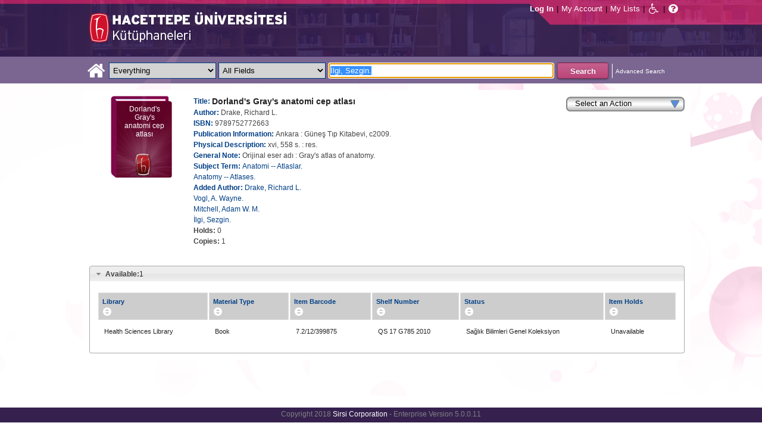

--- FILE ---
content_type: text/html;charset=UTF-8
request_url: https://katalog.hacettepe.edu.tr/client/en_US/default/search/detailnonmodal/ent:$002f$002fSD_ILS$002f0$002fSD_ILS:130763/one?qu=%C4%B0lgi%2C+Sezgin.&qf=AUTHOR%09Author%09%C4%B0lgi%2C+Sezgin.%09%C4%B0lgi%2C+Sezgin.&qf=ITYPE%09Material+Type%091%3AKITAP%09Book&qf=LIBRARY%09Library%091%3ASAGLIKBILI%09Health+Sciences+Library&qf=PUBDATE%09Publication+Date%092009%092009&qf=AUTHOR%09Author%09Vogl%2C+A.+Wayne.%09Vogl%2C+A.+Wayne.
body_size: 39462
content:
<!DOCTYPE html PUBLIC "-//W3C//DTD XHTML 1.0 Strict//EN" "http://www.w3.org/TR/xhtml1/DTD/xhtml1-strict.dtd"><html xml:lang="en" lang="en" xmlns="http://www.w3.org/1999/xhtml"><head><!-- Master Google Analytics--><script src="/client/assets/5.0.0.9/stack/en_US/core.js" type="text/javascript"></script><script src="/client/assets/5.0.0.9/stack/en_US/CoreSearchStack.js" type="text/javascript"></script><script src="/client/assets/5.0.0.9/stack/en_US/BaseToolbarStack.js" type="text/javascript"></script><script src="/client/assets/5.0.0.9/stack/en_US/SearchTemplateStack.js" type="text/javascript"></script><script src="/client/assets/5.0.0.9/stack/en_US/DetailStack.js" type="text/javascript"></script><script src="/client/assets/5.0.0.9/stack/en_US/HomepageStack.js" type="text/javascript"></script><script src="/client/assets/5.0.0.9/app/components/search/SmsDialog.js" type="text/javascript"></script><script src="/client/assets/5.0.0.9/app/components/search/ResultActions.js" type="text/javascript"></script><script src="/client/assets/5.0.0.9/ctx//client/js/GooglePreview.js" type="text/javascript"></script><script src="/client/assets/5.0.0.9/app/components/search/WebServiceFieldsAjax.js" type="text/javascript"></script><script src="/client/assets/5.0.0.9/app/components/search/AddToLists.js" type="text/javascript"></script><script type="text/javascript">
(function(i,s,o,g,r,a,m){i['GoogleAnalyticsObject']=r;i[r]=i[r]||function(){
(i[r].q=i[r].q||[]).push(arguments)},i[r].l=1*new Date();a=s.createElement(o),
m=s.getElementsByTagName(o)[0];a.async=1;a.src=g;m.parentNode.insertBefore(a,m)
})(window,document,'script','//www.google-analytics.com/analytics.js','__gaTracker');
__gaTracker('create', 'UA-72966417-1', 'auto', 'SirsiMaster');
__gaTracker('SirsiMaster.send', 'pageview', {'title': 'Dorland\'s Gray\'s anatomi cep atlas\u0131'});
</script><script type="text/javascript">
__gaTracker('create', 'UA-59937079-1', 'auto');
__gaTracker('send', 'pageview', {'title': 'Dorland\'s Gray\'s anatomi cep atlas\u0131'});
</script><!-- End Google Analytics--><meta content="Apache Tapestry Framework (version 5.3.8)" name="generator"/><meta content="chrome=1" http-equiv="X-UA-Compatible"/><link rel="shortcut icon" href="/client/assets/5.0.0.9/ctx//client/favicon.ico" type="image/vnd.mircrosoft.icon" id="favicon"/><script src="/custom/web/custom.js" type="text/javascript"></script><script src="https://www.google.com/books/jsapi.js" type="text/javascript"></script><title>Dorland's Gray's anatomi cep atlası</title><script type="text/javascript" id="com_sirsi_ent_widgets">

var com_sirsi_ent_widgets = {
  "URLS" : {
    "proxy" : "client/",
    "baseUrl" : "client/en_US/default",
    "clcd" : {
      "clcdInfoUrl" : "/client/en_US/default/search/detailnonmodal.template.widgetsplatform:clcdinfo?qu=%C4%B0lgi%2C+Sezgin.&amp;qf=AUTHOR%09Author%09%C4%B0lgi%2C+Sezgin.%09%C4%B0lgi%2C+Sezgin.&amp;qf=ITYPE%09Material+Type%091%3AKITAP%09Book&amp;qf=LIBRARY%09Library%091%3ASAGLIKBILI%09Health+Sciences+Library&amp;qf=PUBDATE%09Publication+Date%092009%092009&amp;qf=AUTHOR%09Author%09Vogl%2C+A.+Wayne.%09Vogl%2C+A.+Wayne.&amp;d=ent%3A%2F%2FSD_ILS%2F0%2FSD_ILS%3A130763%7E%7E0"
    },
    "eRC" : {
      "emailHoldUrl" : "/client/en_US/default/search/detailnonmodal.template.widgetsplatform:emailhold?qu=%C4%B0lgi%2C+Sezgin.&amp;qf=AUTHOR%09Author%09%C4%B0lgi%2C+Sezgin.%09%C4%B0lgi%2C+Sezgin.&amp;qf=ITYPE%09Material+Type%091%3AKITAP%09Book&amp;qf=LIBRARY%09Library%091%3ASAGLIKBILI%09Health+Sciences+Library&amp;qf=PUBDATE%09Publication+Date%092009%092009&amp;qf=AUTHOR%09Author%09Vogl%2C+A.+Wayne.%09Vogl%2C+A.+Wayne.&amp;d=ent%3A%2F%2FSD_ILS%2F0%2FSD_ILS%3A130763%7E%7E0",
      "getEResourceUrl" : "/client/en_US/default/search/detailnonmodal.template.widgetsplatform:geteresource?qu=%C4%B0lgi%2C+Sezgin.&amp;qf=AUTHOR%09Author%09%C4%B0lgi%2C+Sezgin.%09%C4%B0lgi%2C+Sezgin.&amp;qf=ITYPE%09Material+Type%091%3AKITAP%09Book&amp;qf=LIBRARY%09Library%091%3ASAGLIKBILI%09Health+Sciences+Library&amp;qf=PUBDATE%09Publication+Date%092009%092009&amp;qf=AUTHOR%09Author%09Vogl%2C+A.+Wayne.%09Vogl%2C+A.+Wayne.&amp;d=ent%3A%2F%2FSD_ILS%2F0%2FSD_ILS%3A130763%7E%7E0",
      "accountsUrl" : "/client/en_US/default/search/detailnonmodal.template.widgetsplatform:getaccounts?qu=%C4%B0lgi%2C+Sezgin.&amp;qf=AUTHOR%09Author%09%C4%B0lgi%2C+Sezgin.%09%C4%B0lgi%2C+Sezgin.&amp;qf=ITYPE%09Material+Type%091%3AKITAP%09Book&amp;qf=LIBRARY%09Library%091%3ASAGLIKBILI%09Health+Sciences+Library&amp;qf=PUBDATE%09Publication+Date%092009%092009&amp;qf=AUTHOR%09Author%09Vogl%2C+A.+Wayne.%09Vogl%2C+A.+Wayne.&amp;d=ent%3A%2F%2FSD_ILS%2F0%2FSD_ILS%3A130763%7E%7E0",
      "placeHoldUrl" : "/client/en_US/default/search/detailnonmodal.template.widgetsplatform:placehold?qu=%C4%B0lgi%2C+Sezgin.&amp;qf=AUTHOR%09Author%09%C4%B0lgi%2C+Sezgin.%09%C4%B0lgi%2C+Sezgin.&amp;qf=ITYPE%09Material+Type%091%3AKITAP%09Book&amp;qf=LIBRARY%09Library%091%3ASAGLIKBILI%09Health+Sciences+Library&amp;qf=PUBDATE%09Publication+Date%092009%092009&amp;qf=AUTHOR%09Author%09Vogl%2C+A.+Wayne.%09Vogl%2C+A.+Wayne.&amp;d=ent%3A%2F%2FSD_ILS%2F0%2FSD_ILS%3A130763%7E%7E0",
      "titleInfoUrl" : "/client/en_US/default/search/detailnonmodal.template.widgetsplatform:gettitlesinfo?qu=%C4%B0lgi%2C+Sezgin.&amp;qf=AUTHOR%09Author%09%C4%B0lgi%2C+Sezgin.%09%C4%B0lgi%2C+Sezgin.&amp;qf=ITYPE%09Material+Type%091%3AKITAP%09Book&amp;qf=LIBRARY%09Library%091%3ASAGLIKBILI%09Health+Sciences+Library&amp;qf=PUBDATE%09Publication+Date%092009%092009&amp;qf=AUTHOR%09Author%09Vogl%2C+A.+Wayne.%09Vogl%2C+A.+Wayne.&amp;d=ent%3A%2F%2FSD_ILS%2F0%2FSD_ILS%3A130763%7E%7E0"
    }
  }
};

</script><link type="text/css" rel="stylesheet" href="/client/assets/5.0.0.9/core/default.css"/><link type="text/css" rel="stylesheet" href="/client/assets/5.0.0.9/ctx//client/css/pubtype-icons.css"/><link type="text/css" rel="stylesheet" href="/client/assets/5.0.0.9/ctx//client/css/vse/css/Discovery_base.css"/><link type="text/css" rel="stylesheet" href="/client/assets/5.0.0.9/ctx//client/css/format-types.css"/><link type="text/css" rel="stylesheet" href="/client/assets/5.0.0.9/app/components/search/suggest.css"/><link type="text/css" rel="stylesheet" href="/client/assets/5.0.0.9/core/tapestry-console.css"/><link type="text/css" rel="stylesheet" href="/client/assets/5.0.0.9/core/t5-alerts.css"/><link type="text/css" rel="stylesheet" href="/client/assets/5.0.0.9/core/tree.css"/><link type="text/css" rel="stylesheet" href="/client/assets/5.0.0.9/ctx//client/css/jquery-ui-1.8.12.custom.css"/><link type="text/css" rel="stylesheet" href="/client/assets/5.0.0.9/ctx//client/css/jquery-selectable.custom.css"/><link type="text/css" rel="stylesheet" href="/client/assets/5.0.0.9/ctx//client/css/vse/open.css"/></head><body><input value="false" id="fbAvailableHidden" type="hidden"></input><div class="header"><div class="headerWrapper"><div class="header_container" id="header"><div id="mainMenu"><div id="mainMenuContainer"><div id="libInfoContainer"><div class="loginLink"><a tabIndex="11" class="loginLink" onclick="com_sirsi_ent_login.loginFirst();">Log In</a></div><div class="pipeSeparator-light">|</div><div class="menuLink"><a tabIndex="13" onclick="com_sirsi_ent_login.loginFirst('https://katalog.hacettepe.edu.tr/client/en_US/default/search/account?')" class="loginLink" href="#">My Account</a></div><div class="pipeSeparator-light">|</div><div class="menuLink"><a tabIndex="14" href="/client/en_US/default/search/mylists?">My Lists</a></div></div><div id="languageSelector" class="menuLink"></div><div class="pipeSeparator-light">|</div><span id="adaModeDiv"><a tabIndex="15" title="Enable Accessibility Mode" class="ada_link" href="/client/en_US/default/search/detailnonmodal.template.header.mainmenu_0.adamode?qu=%C4%B0lgi%2C+Sezgin.&amp;qf=AUTHOR%09Author%09%C4%B0lgi%2C+Sezgin.%09%C4%B0lgi%2C+Sezgin.&amp;qf=ITYPE%09Material+Type%091%3AKITAP%09Book&amp;qf=LIBRARY%09Library%091%3ASAGLIKBILI%09Health+Sciences+Library&amp;qf=PUBDATE%09Publication+Date%092009%092009&amp;qf=AUTHOR%09Author%09Vogl%2C+A.+Wayne.%09Vogl%2C+A.+Wayne.&amp;d=ent%3A%2F%2FSD_ILS%2F0%2FSD_ILS%3A130763%7E%7E0"><i alt="Enable Accessibility Mode" class="fa fa-wheelchair"></i></a></span><div class="pipeSeparator-light">|</div><a tabIndex="16" target="_blank" class="patron_help" id="patronHelp" href="/help/user-help_en_US/index.htm"><i alt="Help" title="Help" class="fa fa-question-circle"></i></a><div title="Security Reminder:" style="display: none;" id="logoutWarning" class="modalBody">Remember to clear the cache and close the browser window.</div></div></div><div id="logo_container" class="logo_container"><span><div class="logoContainer"><p><img src="/client/images/enterprise.png" alt="" /></p></div></span></div></div></div></div><div class="searchBoxWrapper nonmobile" id="searchBoxWrapper"><div id="searchBox"><div id="searchBoxCentered"><div class="basicSearch" id="basicSearch"><div id="searchBoxHomeLink"><a TABINDEX="18" href="/client/en_US/default/?"><i alt="Home" title="Home" class="fa fa-home"></i></a></div><div id="searchBoxStyleDiv" style=""><div id="searchBoxesWrapper"><form name="limitForm" class="searchBoxSection" onsubmit="javascript:return Tapestry.waitForPage(event);" action="/client/en_US/default/search/detailnonmodal.template.header.searchbox.form?qu=%C4%B0lgi%2C+Sezgin.&amp;qf=AUTHOR%09Author%09%C4%B0lgi%2C+Sezgin.%09%C4%B0lgi%2C+Sezgin.&amp;qf=ITYPE%09Material+Type%091%3AKITAP%09Book&amp;qf=LIBRARY%09Library%091%3ASAGLIKBILI%09Health+Sciences+Library&amp;qf=PUBDATE%09Publication+Date%092009%092009&amp;qf=AUTHOR%09Author%09Vogl%2C+A.+Wayne.%09Vogl%2C+A.+Wayne.&amp;d=ent%3A%2F%2FSD_ILS%2F0%2FSD_ILS%3A130763%7E%7E0" method="post" id="form"><div class="t-invisible"><input value="9470s9zQSC0tM9a7dDnP2h6xCvM=:H4sIAAAAAAAAAK3PsU7DQAwGYFOpUzcQPAGs14UuMFWEiiFUiAh252KSQ5f4uHOasPAoPAHiJTqw8Q48AGsnBpIWiblSN8u/5c9++4ZhcwkXgdDrYhyRoLFzrq45Q3smVDqLQqogzMirzVTK7V9lTWkk8+wybqrgYcI+V+hQF6QEHQXxzxOl2ZM1qUoxkJqmXRO1zAzZ7Dghqd3J3XL0dfjxM4C9GEaaK/Fs51iSwH78iAscW6zycSLeVPl56wQONnzc81HHRx2/uy+m235x41lTCEmdliYEw9XyPTt9WL1+DgBa11zBbNvDPHMZfC8bLd3CBdq6E57gBUDgaB3f/sf363h3UO8MfwFah7AuGwIAAA==" name="t:formdata" type="hidden"></input></div><label for="searchLimitDropDown" class="hidden">Search Limit</label><select onchange="javascript:sboxRstManager.onChange()" title="Select Search Limit" class="dropDown searchLimitDropDown" TABINDEX="19" id="searchLimitDropDown" name="searchLimitDropDown"><option value="">Everything</option><optgroup label="----------"><option value="BEBOOKS">E-Book</option><option value="BSURELI">Journals</option><option value="BBEYTEPE">Beytepe Library</option><option value="BHEALTHSCIENCE">Health Sciences Library</option><option value="BCONSERVATORY">Conservatory Library</option><option value="BLAW">Law Library</option><option value="BSOCIAL">Social Sciences Vocational High School</option><option value="BDVDCOLLECTION">DVD Collection</option><option value="BBILGEKULA">Prof.Dr. Onur Bilge Kula Collection</option></optgroup></select><img id="searchLimitDropDown_icon" class="t-error-icon t-invisible" alt="" src="/client/assets/5.0.0.9/core/spacer.gif"/><label for="roomsRestrictionValues" class="hidden">Rooms Restriction Values</label><select aria-hidden="true" class="hidden" id="roomsRestrictionValues" name="roomsRestrictionValues"><option value="">All Fields</option><option value="false|||TITLE|||Title">Title</option><option value="false|||AUTHOR|||Author">Author</option><option value="false|||SUBJECT|||Subject">Subject</option><option value="false|||ISBN|||ISBN">ISBN</option><option value="false|||ISSN|||ISSN">ISSN</option></select><img id="roomsRestrictionValues_icon" class="t-error-icon t-invisible" alt="" src="/client/assets/5.0.0.9/core/spacer.gif"/></form><div class="hidden" id="rTabIndex">21</div><div class="searchBoxSection t-zone" id="restrictionZone"><form name="selectForm" onsubmit="javascript:return Tapestry.waitForPage(event);" action="/client/en_US/default/search/detailnonmodal.template.header.searchbox.form_0?qu=%C4%B0lgi%2C+Sezgin.&amp;qf=AUTHOR%09Author%09%C4%B0lgi%2C+Sezgin.%09%C4%B0lgi%2C+Sezgin.&amp;qf=ITYPE%09Material+Type%091%3AKITAP%09Book&amp;qf=LIBRARY%09Library%091%3ASAGLIKBILI%09Health+Sciences+Library&amp;qf=PUBDATE%09Publication+Date%092009%092009&amp;qf=AUTHOR%09Author%09Vogl%2C+A.+Wayne.%09Vogl%2C+A.+Wayne.&amp;d=ent%3A%2F%2FSD_ILS%2F0%2FSD_ILS%3A130763%7E%7E0" method="post" id="form_0"><div class="t-invisible"><input value="INnm77/dsIXZNdxBjEP2XV5tWNw=:H4sIAAAAAAAAAK2PMU4DMRBFnUhU6UDcILTehjRQRVmokghpxQHG9rBr5PVY40myuQwnQFwiBR134AC0VBQY0aRFov16+k/v+UOd7G7UIiOw7aoaBXxYU1yRg3Al2KcAgrpDcMj6lzI0aMYs7K14io4pOdrFzGpG3GpIYDvUAumH2c+0JcbgjTaQUc9NGcHKrcfgpg3KJl3cHybv569fYzVaqomlKExhDT2KOl0+whaqALGtmiKM7fWQRJ0d6euir4v+/yrmf624Y7KYc7Mxvc+5nB1e3OXD59PbWKkhfQNzE5tyYwEAAA==" name="t:formdata" type="hidden"></input></div><label for="restrictionDropDown" class="hidden">Search Field</label><select onchange="javascript:sboxRstManager.onRestrictionChange(this.value);" title="Select Search Field" class="dropDown restrictionDropDown" id="restrictionDropDown" name="restrictionDropDown"><option value="_PLACEHOLDER_">All Fields</option></select><img id="restrictionDropDown_icon" class="t-error-icon t-invisible" alt="" src="/client/assets/5.0.0.9/core/spacer.gif"/></form></div><form name="searchForm" class="searchBoxSection" onsubmit="javascript:return Tapestry.waitForPage(event);" action="/client/en_US/default/search/detailnonmodal.template.header.searchbox.searchform?qu=%C4%B0lgi%2C+Sezgin.&amp;qf=AUTHOR%09Author%09%C4%B0lgi%2C+Sezgin.%09%C4%B0lgi%2C+Sezgin.&amp;qf=ITYPE%09Material+Type%091%3AKITAP%09Book&amp;qf=LIBRARY%09Library%091%3ASAGLIKBILI%09Health+Sciences+Library&amp;qf=PUBDATE%09Publication+Date%092009%092009&amp;qf=AUTHOR%09Author%09Vogl%2C+A.+Wayne.%09Vogl%2C+A.+Wayne.&amp;d=ent%3A%2F%2FSD_ILS%2F0%2FSD_ILS%3A130763%7E%7E0" method="post" id="searchForm"><div class="t-invisible"><input value="j+Ltmgh3oZvKsu+1WSGyoxSyisc=:H4sIAAAAAAAAAK2TvUoDQRDHJ4GAGAsRLOy13SCaJomSRBGEGIRD+7298bKyd3vZnUtiY+VL2PgEYqVPkMLOd/ABbCysLLyPCH6AcGq3+5/Z//xmmbl+gsp4C5oWuRGD2i4Sl6qvwwPtcdUgDCLFCdkAuYeG5VmunjDixkcacRWjNVDXxmc84mKASSRCS+aszoQ2qKTLXG6RddxE5IL2JCpv1UGKo7WjafVx+f61DKUeVIUOyWjV5wESLPVO+YjXFA/9mkNGhn5zEhFU87LHadm/U3eKUh8aLdBaJ3YDaa3U4fTG2zx5uXooA0yicQsaRYGUDOSMZwjnAATzmZR3+CfD1K8y7kK7qIVJP0IKSvr7RLb4IZDz/YN5TrkB60WNhu9YpeGvnueFt6FV9OXsFBPpMBmi9o9DJHQQ6RBDsiybGvo+Q5fO88rd7cVOGco9mBNKJtn7XoqXbgUqDBIh3YpMSrdgIUfoZghfrm+3OQGx0AMAAA==" name="t:formdata" type="hidden"></input></div><label for="targetValue" class="hidden">Target Value</label><input class="hidden targetValue" value="ILS:DIRECT" id="targetValue" name="targetValue" type="text"></input><img id="targetValue_icon" class="t-error-icon t-invisible" alt="" src="/client/assets/5.0.0.9/core/spacer.gif"/><label for="limitValue" class="hidden">Limit Value</label><input class="hidden limitValue" value="" id="limitValue" name="limitValue" type="text"></input><img id="limitValue_icon" class="t-error-icon t-invisible" alt="" src="/client/assets/5.0.0.9/core/spacer.gif"/><label for="restrictionValue" class="hidden">Restriction Value</label><input class="hidden restrictionValue" value="" id="restrictionValue" name="restrictionValue" type="text"></input><img id="restrictionValue_icon" class="t-error-icon t-invisible" alt="" src="/client/assets/5.0.0.9/core/spacer.gif"/><div id="dropDown" class="dropDownHidden"></div><div class="normalSearchBoxDiv" id="searchField"><label for="q" class="hidden">Search For:</label><input size="100" autocomplete="off" maxlength="256" accessKey="s" title="Search For:" TABINDEX="22" value="İlgi, Sezgin." id="q" name="q" type="text"></input><img id="q_icon" class="t-error-icon t-invisible" alt="" src="/client/assets/5.0.0.9/core/spacer.gif"/></div><div id="buttonsWrapper"><input title="Search" class="button" value="Search" TABINDEX="24" id="searchButton" name="searchButton" type="submit"></input></div></form></div><div id="searchBoxAdvancedLink"><a title="Advanced Search" TABINDEX="26" href="/client/en_US/default/search/advanced?">Advanced Search</a></div></div></div></div></div></div><div class="quicksearchWrapper" id="quicksearchWrapper"><div class="quicksearchBar" id="quicksearchBar"></div></div><div id="content" class="nonmobile"><script type="text/javascript"></script><div class="emailModalDialogContainer" id="emailModalDialogContainer"><div class="tblHtIE9Fix t-zone" id="emailModalDialogZone"></div></div><div class="tblHtIE9Fix t-zone" id="smsModalDialogZone"></div><!--
  ~ Copyright (c) 2015. All rights Reserved
  --><div class="nonasset_detail SOLR" id="nm_detail_wrapper" xmlns:fb="http://www.facebook.com/2008/fbml"><div class="detail_main_wrapper" id="detail_main_wrapper0_null"><div class="detail_main"><input title="9789752772663" value="9789752772663" type="hidden" id="isbn0" class="isbnValue"></input><div class="detail_buttons"><div><!--CustomDropdown component--><div class="customDropdown detail0"><div onclick="$J(this).parent().children('ul').toggle(); event.cancelBubble=true;" class="dropDownButton"><div>Select an Action</div></div><ul onmouseout="" onmouseover="" style=""><li><a onclick="javascript:initSingleHoldDocIds('ent://SD_ILS/0/SD_ILS:130763'); com_sirsi_ent_login.loginFirst(placeHolds);;" class="genericDropdownItem"><span>Place Hold(s)</span></a></li><li><a onclick="javascript:;" class="addToMyListsCustomAction_detail0"><span>Add to My Lists</span></a></li><li><a onclick="javascript:updateZoneFromUrl('emailModalDialogZone', 'https://katalog.hacettepe.edu.tr/client/en_US/default/search/detailnonmodal.detail:sendemail/true/ent:$002f$002fSD_ILS$002f0$002fSD_ILS:130763?qu=%C4%B0lgi%2C+Sezgin.&amp;qf=AUTHOR%09Author%09%C4%B0lgi%2C+Sezgin.%09%C4%B0lgi%2C+Sezgin.&amp;qf=ITYPE%09Material+Type%091%3AKITAP%09Book&amp;qf=LIBRARY%09Library%091%3ASAGLIKBILI%09Health+Sciences+Library&amp;qf=PUBDATE%09Publication+Date%092009%092009&amp;qf=AUTHOR%09Author%09Vogl%2C+A.+Wayne.%09Vogl%2C+A.+Wayne.&amp;d=ent%3A%2F%2FSD_ILS%2F0%2FSD_ILS%3A130763%7E%7E0');;" class="genericDropdownItem"><span>Email</span></a></li><li><a onclick="javascript:Detail.printModal('0');" class="genericDropdownItem"><span>Print</span></a></li></ul></div></div></div><div class="detail_cover_art_div"><img src="/client/assets/5.0.0.9/ctx//client/images/no_image.png" alt="Cover image for Dorland's Gray's anatomi cep atlası" id="detailCover0" title="Cover image for Dorland's Gray's anatomi cep atlası" class="detail_cover_art"/><div style="display:none" title="Cover image for Dorland's Gray's anatomi cep atlası" class="no_image_text" id="detailCover0Title">Dorland's Gray's anatomi cep atlası</div><div class="facebook_like_detail"></div></div><div id="detail_biblio0" class="detail_biblio"><div class="documentSummaries"><div class="properties"><div class="displayElementWrapper"><div class="displayElementLabel INITIAL_TITLE_SRCH INITIAL_TITLE_SRCH_label">
Title:
</div> <div class="displayElementText INITIAL_TITLE_SRCH">Dorland's Gray's anatomi cep atlası</div></div></div></div><div class="documentSummaries"><div class="properties"><div class="displayElementWrapper"><div class="displayElementLabel INITIAL_AUTHOR_SRCH INITIAL_AUTHOR_SRCH_label">
Author:
</div> <div class="displayElementText INITIAL_AUTHOR_SRCH">Drake, Richard L.</div></div></div></div><div class="documentSummaries"><div class="properties"><div class="displayElementWrapper"><div class="displayElementLabel ISBN ISBN_label">
ISBN:
</div> <div class="displayElementText ISBN">9789752772663</div></div></div></div><div class="documentSummaries"><div class="properties"><div class="displayElementWrapper"><div class="displayElementLabel PUBLICATION_INFO PUBLICATION_INFO_label">
Publication Information:
</div> <div class="displayElementText PUBLICATION_INFO">Ankara : Güneş Tıp Kitabevi, c2009.</div></div></div></div><div class="documentSummaries"><div class="properties"><div class="displayElementWrapper"><div class="displayElementLabel PHYSICAL_DESC PHYSICAL_DESC_label">
Physical Description:
</div> <div class="displayElementText PHYSICAL_DESC">xvi, 558 s. : res.</div></div></div></div><div class="documentSummaries"><div class="properties"><div class="displayElementWrapper"><div class="displayElementLabel GENERAL_NOTE GENERAL_NOTE_label">
General Note:
</div> <div class="displayElementText GENERAL_NOTE">Orijinal eser adı : Gray's atlas of anatomy.</div></div></div></div><div class="documentSummaries"><div class="properties"><div class="displayElementWrapper"><div class="displayElementLabel SUBJECT_TERM SUBJECT_TERM_label">
Subject Term:
</div> <div class="displayElementText SUBJECT_TERM"><a alt="Anatomi -- Atlaslar." title="Anatomi -- Atlaslar." href="/client/en_US/default/search/detailnonmodal.detail.mainpanel.fielddisplay.linktonewsearch?qu=Anatomi+--+Atlaslar.">Anatomi -- Atlaslar.</a></div><br/><div class="displayElementText SUBJECT_TERM"><a alt="Anatomy -- Atlases." title="Anatomy -- Atlases." href="/client/en_US/default/search/detailnonmodal.detail.mainpanel.fielddisplay.linktonewsearch?qu=Anatomy+--+Atlases.">Anatomy -- Atlases.</a></div></div></div></div><div class="documentSummaries"><div class="properties"><div class="displayElementWrapper"><div class="displayElementLabel ADDED_AUTHOR ADDED_AUTHOR_label">
Added Author:
</div> <div class="displayElementText ADDED_AUTHOR"><a alt="Drake, Richard L." title="Drake, Richard L." href="/client/en_US/default/search/detailnonmodal.detail.mainpanel.fielddisplay.linktonewsearch?qu=Drake%2C+Richard+L.">Drake, Richard L.</a></div><br/><div class="displayElementText ADDED_AUTHOR"><a alt="Vogl, A. Wayne." title="Vogl, A. Wayne." href="/client/en_US/default/search/detailnonmodal.detail.mainpanel.fielddisplay.linktonewsearch?qu=Vogl%2C+A.+Wayne.">Vogl, A. Wayne.</a></div><br/><div class="displayElementText ADDED_AUTHOR"><a alt="Mitchell, Adam W. M." title="Mitchell, Adam W. M." href="/client/en_US/default/search/detailnonmodal.detail.mainpanel.fielddisplay.linktonewsearch?qu=Mitchell%2C+Adam+W.+M.">Mitchell, Adam W. M.</a></div><br/><div class="displayElementText ADDED_AUTHOR"><a alt="İlgi, Sezgin." title="İlgi, Sezgin." href="/client/en_US/default/search/detailnonmodal.detail.mainpanel.fielddisplay.linktonewsearch?qu=%C4%B0lgi%2C+Sezgin.">İlgi, Sezgin.</a></div></div></div></div><span id="availableHoldsDiv0" class="availableDiv holdsCountSection"><span class="availableLabel holdsCountLabel">Holds: </span><span style="display:inline-block;" name="smallSearchingGif" id="detailTitleHoldsNumber0" class="availableNumber holdsCountNumber asyncInProgress"></span></span><br/><span id="availableCopiesDiv0" class="availableDiv copiesCountSection"><span class="availableLabel copiesCountLabel">Copies: </span><span style="display:inline-block;" name="smallSearchingGif" id="detailCopiesCountNumber0" class="availableNumber copiesCountNumber asyncInProgress"></span></span><br/></div><div class="detailActions" id="detailActionsdetail0"><div class="holdButton hidden" id="holdButton0"><input onclick="initSingleHoldDocIds('ent://SD_ILS/0/SD_ILS:130763'); com_sirsi_ent_login.loginFirst(placeHolds);" tabIndex="12" title="Place Hold" value="Place Hold" class="button" type="button"></input></div><!--
  ~ Copyright (c) 2013. All rights Reserved
  --><div class="amazonButton" id="amazonButtonDiv"></div><div class="t-zone" id="googlePreview"></div></div></div><div class="clear"></div></div><div class="accordionHolder" id="detail_accordion0"><h3><a href="#"><span class="availableLabel availableCountLabel">Available:</span><span id="totalAvailable0" class="totalAvailable">*</span></a></h3><div class="tblHtIE9Fix detailItemsDiv" id="detailItemsDiv0"><div class="detailItems "><table class="detailItemTable sortable0 sortable" id="detailItemTable0"><thead><tr><th class="detailItemsTable_LIBRARY"><div class="detailItemTable_th">Library</div></th><th class="detailItemsTable_ITYPE"><div class="detailItemTable_th">Material Type</div></th><th class="detailItemsTable_BARCODE"><div class="detailItemTable_th">Item Barcode</div></th><th class="detailItemsTable_CALLNUMBER"><div class="detailItemTable_th">Shelf Number</div></th><th class="detailItemsTable_SD_ITEM_STATUS"><div class="detailItemTable_th">Status</div></th><th class="detailItemsTable_SD_ITEM_HOLD_LINK"><div class="detailItemTable_th">Item Holds</div></th></tr></thead><tbody><tr class="detailItemsTableRow "><td class="detailItemsTable_LIBRARY"><div class="asyncFieldLIBRARY asyncInProgressLIBRARY" id="asyncFielddetailItemsDiv0LIBRARY7.2/12/399875">Searching...</div><div class="asyncFieldLIBRARY hidden" id="asyncFieldDefaultdetailItemsDiv0LIBRARY7.2/12/399875">Health Sciences Library</div></td><td class="detailItemsTable_ITYPE">
Book
</td><td class="detailItemsTable_BARCODE">
7.2/12/399875
</td><td class="detailItemsTable_CALLNUMBER">
QS 17 G785 2010
</td><td class="detailItemsTable_SD_ITEM_STATUS"><div class="asyncFieldSD_ITEM_STATUS asyncInProgressSD_ITEM_STATUS" id="asyncFielddetailItemsDiv0SD_ITEM_STATUS7.2/12/399875">Searching...</div><div class="asyncFieldSD_ITEM_STATUS hidden" id="asyncFieldDefaultdetailItemsDiv0SD_ITEM_STATUS7.2/12/399875">Unknown</div></td><td class="detailItemsTable_SD_ITEM_HOLD_LINK"><div class="asyncFieldSD_ITEM_HOLD_LINK asyncInProgressSD_ITEM_HOLD_LINK" id="asyncFielddetailItemsDiv0SD_ITEM_HOLD_LINK7.2/12/399875">Searching...</div><div class="asyncFieldSD_ITEM_HOLD_LINK hidden" id="asyncFieldDefaultdetailItemsDiv0SD_ITEM_HOLD_LINK7.2/12/399875">Unavailable</div></td></tr></tbody></table></div></div><h3 class="orders_header" id="orders_header0"><a href="#">On Order</a></h3><div class="detailOnOrderHidden" id="detailOnOrderDiv0"></div></div><div id="detail0_htmlWidget"><div id="detail0_hiddenFields" class="hidden"></div></div><label class="hidden" for="google_ids0"></label><input value="ISBN:9789752772663" id="google_ids0" type="hidden"></input><div class="addToListHiddenArea hidden"><div id="chooseListFormdetail0" class="hiddenForm chooseListForm"><div>Select a list</div><select class="myListSelect" id="myListSelectdetail0"><option value="0">Temporary List</option></select><div><input id="myListDefaultCheckboxdetail0" type="checkbox"></input><span>Make this your default list.</span></div><input value="Add" class="button" type="button" id="myListsAddButtondetail0"></input></div><div id="addToListResultDivdetail0" class="hiddenForm addToListResultDiv"><div name="searchingGif" class="waiting addToListWaiting" id="addToListWaitingdetail0"></div><div class="success addToListSuccess" id="addToListSuccessdetail0"><div class="success_icon">The following items were successfully added.</div><ul id="addToListSuccessListdetail0"></ul></div><div class="errors" id="addToListErrorsdetail0"><div class="error_icon">There was an error while adding the following items. Please try again.</div><ul id="addToListErrorsListdetail0"></ul></div><div class="errors" id="addToListLoginWarningdetail0"><div class="error_icon">One or more items could not be added because you are not logged in.</div></div></div></div><div class="hiddenForm"><a id="printFriendlyLink0" title="A printer friendly version of the selected records on this page" class="printFriendly" target="_blank" href="/client/en_US/default/print/direct?qu=%C4%B0lgi%2C+Sezgin.&amp;qf=AUTHOR%09Author%09%C4%B0lgi%2C+Sezgin.%09%C4%B0lgi%2C+Sezgin.&amp;qf=ITYPE%09Material+Type%091%3AKITAP%09Book&amp;qf=LIBRARY%09Library%091%3ASAGLIKBILI%09Health+Sciences+Library&amp;qf=PUBDATE%09Publication+Date%092009%092009&amp;qf=AUTHOR%09Author%09Vogl%2C+A.+Wayne.%09Vogl%2C+A.+Wayne.&amp;d=ent%3A%2F%2FSD_ILS%2F0%2FSD_ILS%3A130763%7E%7E0&amp;pe=d%3A"></a></div><div id="placeHold"></div></div><div class="clear"></div></div><div class="footer_container" id="footer"><span></span><div><div id="copyright">Copyright 2018
<span class="sdCopyrightLink"><a title="Sirsi Corporation" href="http://www.sirsidynix.com">Sirsi Corporation</a></span>
- Enterprise Version 5.0.0.11
</div></div></div><script type="text/javascript">
var fbAvailable = false;
if(fbAvailable)
{
window.fbAsyncInit = function() {
FB.init({appId: '1466212053610316', status: true, cookie: true, logging: false, xfbml: true});
if(typeof FacebookLike !== 'undefined') {
jQuery.each(FacebookLike.buttons, function(key, value) {
FacebookLike.buildFacebookButton(key);
});
}
};
//append a script tag containing the facebook javascript to the page.
//doing it here ensures that it won't be loaded before the above function is defined.
var e = document.createElement('script'); e.async = true;
e.src = document.location.protocol + '//connect.facebook.net/en_US/all.js';
document.getElementById('fb-root').appendChild(e);
}
var googlePreviewEnabled = true;
</script><script type="text/javascript">Tapestry.onDOMLoaded(function() {
Tapestry.init({"formEventManager":[{"formId":"form","validate":{"submit":true,"blur":true}},{"formId":"form_0","validate":{"submit":true,"blur":true}},{"formId":"searchForm","validate":{"submit":true,"blur":true}}]});
window.com_sirsi_ent_page = {searchSession: "qu=%C4%B0lgi%2C+Sezgin.&qf=AUTHOR%09Author%09%C4%B0lgi%2C+Sezgin.%09%C4%B0lgi%2C+Sezgin.&qf=ITYPE%09Material+Type%091%3AKITAP%09Book&qf=LIBRARY%09Library%091%3ASAGLIKBILI%09Health+Sciences+Library&qf=PUBDATE%09Publication+Date%092009%092009&qf=AUTHOR%09Author%09Vogl%2C+A.+Wayne.%09Vogl%2C+A.+Wayne.&d=ent%3A%2F%2FSD_ILS%2F0%2FSD_ILS%3A130763%7E%7E0",friendlyUrl: "default",casLoginEnabled: false,casLogin: "/client/en_US/default/search/casrequest/https:$002f$002fkatalog.hacettepe.edu.tr$002fclient$002fen_US$002fdefault$002fsearch$002fredirectafterlogin$003fqu$003d$0025C4$0025B0lgi$00252C$002bSezgin.$0026qf$003dAUTHOR$002509Author$002509$0025C4$0025B0lgi$00252C$002bSezgin.$002509$0025C4$0025B0lgi$00252C$002bSezgin.$0026qf$003dITYPE$002509Material$002bType$0025091$00253AKITAP$002509Book$0026qf$003dLIBRARY$002509Library$0025091$00253ASAGLIKBILI$002509Health$002bSciences$002bLibrary$0026qf$003dPUBDATE$002509Publication$002bDate$0025092009$0025092009$0026qf$003dAUTHOR$002509Author$002509Vogl$00252C$002bA.$002bWayne.$002509Vogl$00252C$002bA.$002bWayne.$0026d$003dent$00253A$00252F$00252FSD_ILS$00252F0$00252FSD_ILS$00253A130763$00257E$00257E0?qu=%C4%B0lgi%2C+Sezgin.&qf=AUTHOR%09Author%09%C4%B0lgi%2C+Sezgin.%09%C4%B0lgi%2C+Sezgin.&qf=ITYPE%09Material+Type%091%3AKITAP%09Book&qf=LIBRARY%09Library%091%3ASAGLIKBILI%09Health+Sciences+Library&qf=PUBDATE%09Publication+Date%092009%092009&qf=AUTHOR%09Author%09Vogl%2C+A.+Wayne.%09Vogl%2C+A.+Wayne.&d=ent%3A%2F%2FSD_ILS%2F0%2FSD_ILS%3A130763%7E%7E0",loginIFrameDimensions:{height:225,width:380},localeCode: "en_US",pageSize: 12};
com_sirsi_ent_login.isLoggedIn = false;
var ajax = new AjaxHandler(null, 'https://katalog.hacettepe.edu.tr/client/en_US/default/search/detailnonmodal.template.header.searchbox:suggest?qu=%C4%B0lgi%2C+Sezgin.&qf=AUTHOR%09Author%09%C4%B0lgi%2C+Sezgin.%09%C4%B0lgi%2C+Sezgin.&qf=ITYPE%09Material+Type%091%3AKITAP%09Book&qf=LIBRARY%09Library%091%3ASAGLIKBILI%09Health+Sciences+Library&qf=PUBDATE%09Publication+Date%092009%092009&qf=AUTHOR%09Author%09Vogl%2C+A.+Wayne.%09Vogl%2C+A.+Wayne.&d=ent%3A%2F%2FSD_ILS%2F0%2FSD_ILS%3A130763%7E%7E0', null, sboxLink.handleData, sboxLink.jsContextProvider, true,sboxLink);
var sbox = new SuggestBox({
textInputBox: document.getElementById('q'),
dropDown: document.getElementById('dropDown'),
closeLinkText : 'Close',
dataFetch : sboxLink.getData.bind(sboxLink),
submit : sboxLink.doSubmit.bind(sboxLink),
bindingObject : sboxLink});
sboxLink.ajaxHandler = ajax;
sboxLink.sbox = sbox;
sboxRstManager.link = '/client/en_US/default/search/detailnonmodal.template.header.searchbox:updaterestrictionzone?qu=%C4%B0lgi%2C+Sezgin.&qf=AUTHOR%09Author%09%C4%B0lgi%2C+Sezgin.%09%C4%B0lgi%2C+Sezgin.&qf=ITYPE%09Material+Type%091%3AKITAP%09Book&qf=LIBRARY%09Library%091%3ASAGLIKBILI%09Health+Sciences+Library&qf=PUBDATE%09Publication+Date%092009%092009&qf=AUTHOR%09Author%09Vogl%2C+A.+Wayne.%09Vogl%2C+A.+Wayne.&d=ent%3A%2F%2FSD_ILS%2F0%2FSD_ILS%3A130763%7E%7E0';
sboxRstManager.rstPlaceholderVal = '_PLACEHOLDER_';
sboxRstManager.singleRoomTargetValue = 'ILS:DIRECT';
sboxRstManager.setupExistingValues('','');
$('restrictionZone').observe(Tapestry.ZONE_UPDATED_EVENT, function() { sboxRstManager.checkRestrictionValues(); });
$J(function() { setTimeout(function() { $J('#q').focus().select(); }, 10); });
$J('#emailModalDialogZone').dialog({ appendTo:document.getElementById('emailModalDialogContainer'), autoOpen:false, modal:true, width:'inherit' });
MessageCatalog.register('search.SearchPage.NothingSelected', 'Please select an item');
$J('#smsModalDialogZone').dialog({ appendTo:document.getElementById('smsModalDialogZone').parentElement, autoOpen:false, modal:true, width:'auto' });
MessageCatalog.register('search.SearchPage.NothingSelected', 'Please select an item');
if(typeof dropdown === 'undefined') {dropdown = {};}
dropdown['detail0'] = new CustomDropdown([
  "initSingleHoldDocIds('ent://SD_ILS/0/SD_ILS:130763'); com_sirsi_ent_login.loginFirst(placeHolds);",
  "",
  "updateZoneFromUrl('emailModalDialogZone', 'https://katalog.hacettepe.edu.tr/client/en_US/default/search/detailnonmodal.detail:sendemail/true/ent:$002f$002fSD_ILS$002f0$002fSD_ILS:130763?qu=%C4%B0lgi%2C+Sezgin.&qf=AUTHOR%09Author%09%C4%B0lgi%2C+Sezgin.%09%C4%B0lgi%2C+Sezgin.&qf=ITYPE%09Material+Type%091%3AKITAP%09Book&qf=LIBRARY%09Library%091%3ASAGLIKBILI%09Health+Sciences+Library&qf=PUBDATE%09Publication+Date%092009%092009&qf=AUTHOR%09Author%09Vogl%2C+A.+Wayne.%09Vogl%2C+A.+Wayne.&d=ent%3A%2F%2FSD_ILS%2F0%2FSD_ILS%3A130763%7E%7E0');",
  "Detail.printModal('0')"
]);
MessageCatalog.register('search.ResultsToolbar.PlaceHolds', 'Place Hold(s)');
MessageCatalog.register('search.SearchPage.NothingSelected', 'Please select an item');
$J.ajax({url: '/client/en_US/default/search/detailnonmodal.detail.detailitemstable_0.webservicefieldsajax:lookupavailability/detailItemsDiv0/ent:$002f$002fSD_ILS$002f0$002fSD_ILS:130763/ILS/0/true?qu=%C4%B0lgi%2C+Sezgin.&qf=AUTHOR%09Author%09%C4%B0lgi%2C+Sezgin.%09%C4%B0lgi%2C+Sezgin.&qf=ITYPE%09Material+Type%091%3AKITAP%09Book&qf=LIBRARY%09Library%091%3ASAGLIKBILI%09Health+Sciences+Library&qf=PUBDATE%09Publication+Date%092009%092009&qf=AUTHOR%09Author%09Vogl%2C+A.+Wayne.%09Vogl%2C+A.+Wayne.&d=ent%3A%2F%2FSD_ILS%2F0%2FSD_ILS%3A130763%7E%7E0', type: 'POST', success: updateWebServiceFields});
$J.ajax({url: '/client/en_US/default/search/detailnonmodal.detail.detailitemstable_0.webservicefieldsajax:lookuptitleinfo/detailItemsDiv0/ent:$002f$002fSD_ILS$002f0$002fSD_ILS:130763/ILS/true/true?qu=%C4%B0lgi%2C+Sezgin.&qf=AUTHOR%09Author%09%C4%B0lgi%2C+Sezgin.%09%C4%B0lgi%2C+Sezgin.&qf=ITYPE%09Material+Type%091%3AKITAP%09Book&qf=LIBRARY%09Library%091%3ASAGLIKBILI%09Health+Sciences+Library&qf=PUBDATE%09Publication+Date%092009%092009&qf=AUTHOR%09Author%09Vogl%2C+A.+Wayne.%09Vogl%2C+A.+Wayne.&d=ent%3A%2F%2FSD_ILS%2F0%2FSD_ILS%3A130763%7E%7E0', type: 'POST', success: updateWebServiceFields});
new AddToListsDialog('detail0','/client/en_US/default/search/detailnonmodal.detail.addtolists:addtolist/_listID_/_default_/_itemIDs_/Detail/$N?qu=%C4%B0lgi%2C+Sezgin.&qf=AUTHOR%09Author%09%C4%B0lgi%2C+Sezgin.%09%C4%B0lgi%2C+Sezgin.&qf=ITYPE%09Material+Type%091%3AKITAP%09Book&qf=LIBRARY%09Library%091%3ASAGLIKBILI%09Health+Sciences+Library&qf=PUBDATE%09Publication+Date%092009%092009&qf=AUTHOR%09Author%09Vogl%2C+A.+Wayne.%09Vogl%2C+A.+Wayne.&d=ent%3A%2F%2FSD_ILS%2F0%2FSD_ILS%3A130763%7E%7E0',0,'','ent://SD_ILS/0/SD_ILS:130763')

if(typeof window.customDetailJavaScript == 'function'){customDetailJavaScript(0);}
Detail.init(false, 'en_US', 'DEFAULT', 'default');
Detail.initDetail(0,'0', 0, 'qu$003d$0025C4$0025B0lgi$00252C$002bSezgin.$0026qf$003dAUTHOR$002509Author$002509$0025C4$0025B0lgi$00252C$002bSezgin.$002509$0025C4$0025B0lgi$00252C$002bSezgin.$0026qf$003dITYPE$002509Material$002bType$0025091$00253AKITAP$002509Book$0026qf$003dLIBRARY$002509Library$0025091$00253ASAGLIKBILI$002509Health$002bSciences$002bLibrary$0026qf$003dPUBDATE$002509Publication$002bDate$0025092009$0025092009$0026qf$003dAUTHOR$002509Author$002509Vogl$00252C$002bA.$002bWayne.$002509Vogl$00252C$002bA.$002bWayne.$0026d$003dent$00253A$00252F$00252FSD_ILS$00252F0$00252FSD_ILS$00253A130763$00257E$00257E0', 'Details for Dorland\\\'s Gray\\\'s anatomi cep atlas\u0131', '0', 'ent:\/\/SD_ILS\/0\/SD_ILS:130763','Select a Format', 'No E-book Formats Available', 'Download E-book', true, 'null', '')
setTimeout(function(){$J('.ordersClick0').click();}, 10);
MessageCatalog.register('search.ResultsToolbar.Adding', 'Adding to My Lists...');
MessageCatalog.register('search.ResultsToolbar.AddToListError', 'Error, the selected items could not be added to your list.');
MessageCatalog.register('search.ResultsToolbar.SelectAList', 'Select a list');
createSpinnersForSelector($J('*[name="searchingGif"]'));
createSpinnersForSelector($J('*[name="smallSearchingGif"]'), smallSpinnerOptions);
MessageCatalog.register('search.SearchPage.NothingSelected', 'Please select an item');
Tapestry.init({"linkSelectToZone":[{"selectId":"searchLimitDropDown","zoneId":"restrictionZone","url":"/client/en_US/default/search/detailnonmodal.template.header.searchbox.searchlimitdropdown:change?qu=%C4%B0lgi%2C+Sezgin.&qf=AUTHOR%09Author%09%C4%B0lgi%2C+Sezgin.%09%C4%B0lgi%2C+Sezgin.&qf=ITYPE%09Material+Type%091%3AKITAP%09Book&qf=LIBRARY%09Library%091%3ASAGLIKBILI%09Health+Sciences+Library&qf=PUBDATE%09Publication+Date%092009%092009&qf=AUTHOR%09Author%09Vogl%2C+A.+Wayne.%09Vogl%2C+A.+Wayne.&d=ent%3A%2F%2FSD_ILS%2F0%2FSD_ILS%3A130763%7E%7E0"}],"zone":[{"show":"show","update":"show","element":"restrictionZone"},{"show":"show","update":"show","element":"emailModalDialogZone"},{"show":"show","update":"show","element":"smsModalDialogZone"}],"activate":["targetValue"],"progressiveDisplay":[{"url":"/client/en_US/default/search/detailnonmodal.detail.resultactions.googlepreview.googlepreview/ISBN:9789752772663/detail$007bresultId$007d?qu=%C4%B0lgi%2C+Sezgin.&qf=AUTHOR%09Author%09%C4%B0lgi%2C+Sezgin.%09%C4%B0lgi%2C+Sezgin.&qf=ITYPE%09Material+Type%091%3AKITAP%09Book&qf=LIBRARY%09Library%091%3ASAGLIKBILI%09Health+Sciences+Library&qf=PUBDATE%09Publication+Date%092009%092009&qf=AUTHOR%09Author%09Vogl%2C+A.+Wayne.%09Vogl%2C+A.+Wayne.&d=ent%3A%2F%2FSD_ILS%2F0%2FSD_ILS%3A130763%7E%7E0","element":"googlePreview"}]});
$J(function () {
	var i, config={}, context='', url='https://katalog.hacettepe.edu.tr/client/en_US/default/search/detailnonmodal.detail.resultcoverimage.coverimage.any_3:loadimage/ent:$002f$002fSD_ILS$002f0$002fSD_ILS:130763/detailCover0/ISBN:9789752772663$002c$003b?qu=%C4%B0lgi%2C+Sezgin.&qf=AUTHOR%09Author%09%C4%B0lgi%2C+Sezgin.%09%C4%B0lgi%2C+Sezgin.&qf=ITYPE%09Material+Type%091%3AKITAP%09Book&qf=LIBRARY%09Library%091%3ASAGLIKBILI%09Health+Sciences+Library&qf=PUBDATE%09Publication+Date%092009%092009&qf=AUTHOR%09Author%09Vogl%2C+A.+Wayne.%09Vogl%2C+A.+Wayne.&d=ent%3A%2F%2FSD_ILS%2F0%2FSD_ILS%3A130763%7E%7E0', hookBeforeAjax=null;

	if('function' === typeof hookBeforeAjax) hookBeforeAjax(config);

	if(config.urlContext
	        && config.urlContext.length > 0) {
	    for(i = 0; i < config.urlContext.length; i++) {
	        context += '/' + encodeAsTapestry(config.urlContext[i]);
	    }
	    url = addPathParams(url, context);
	}

	(new AjaxHandler(null, url, null, handleImageLoad, null, true)).invokeAjax();
});
});
</script></body></html>